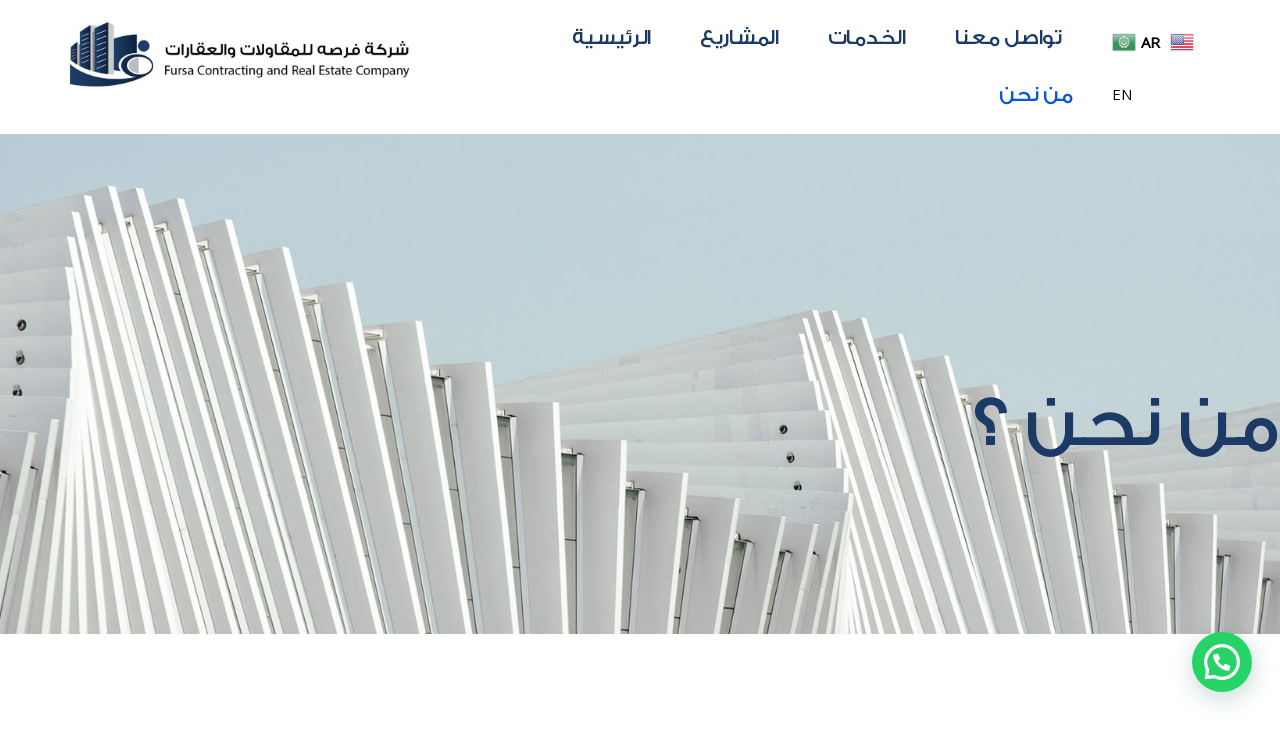

--- FILE ---
content_type: text/css
request_url: https://fursa.com.sa/wp-content/uploads/elementor/css/post-1896.css?ver=1743105659
body_size: 2411
content:
.elementor-1896 .elementor-element.elementor-element-7116a5b2:not(.elementor-motion-effects-element-type-background), .elementor-1896 .elementor-element.elementor-element-7116a5b2 > .elementor-motion-effects-container > .elementor-motion-effects-layer{background-image:url("https://fursa.com.sa/wp-content/uploads/2021/03/modern-design.jpg");background-position:center center;background-repeat:no-repeat;background-size:cover;}.elementor-1896 .elementor-element.elementor-element-7116a5b2 > .elementor-background-overlay{background-color:#181F2A;opacity:0;transition:background 0.3s, border-radius 0.3s, opacity 0.3s;}.elementor-1896 .elementor-element.elementor-element-7116a5b2{overflow:hidden;transition:background 0.3s, border 0.3s, border-radius 0.3s, box-shadow 0.3s;padding:240px 0px 160px 0px;}.elementor-1896 .elementor-element.elementor-element-6439be06 > .elementor-widget-wrap > .elementor-widget:not(.elementor-widget__width-auto):not(.elementor-widget__width-initial):not(:last-child):not(.elementor-absolute){margin-bottom:10px;}.elementor-1896 .elementor-element.elementor-element-6439be06 > .elementor-element-populated{transition:background 0.3s, border 0.3s, border-radius 0.3s, box-shadow 0.3s;}.elementor-1896 .elementor-element.elementor-element-6439be06 > .elementor-element-populated > .elementor-background-overlay{transition:background 0.3s, border-radius 0.3s, opacity 0.3s;}.elementor-1896 .elementor-element.elementor-element-198df6ee{text-align:right;}.elementor-1896 .elementor-element.elementor-element-198df6ee .elementor-heading-title{font-family:"anan", Sans-serif;font-weight:bold;color:#1B3B66;}.elementor-1896 .elementor-element.elementor-element-7c358dc8 > .elementor-container > .elementor-column > .elementor-widget-wrap{align-content:center;align-items:center;}.elementor-1896 .elementor-element.elementor-element-7c358dc8 > .elementor-container{min-height:400px;}.elementor-1896 .elementor-element.elementor-element-7c358dc8{overflow:hidden;}.elementor-1896 .elementor-element.elementor-element-38e5a4b9:not(.elementor-motion-effects-element-type-background) > .elementor-widget-wrap, .elementor-1896 .elementor-element.elementor-element-38e5a4b9 > .elementor-widget-wrap > .elementor-motion-effects-container > .elementor-motion-effects-layer{background-image:url("https://fursa.com.sa/wp-content/uploads/2025/03/admin-ajax-removebg-preview.png");background-position:center center;background-repeat:no-repeat;background-size:260px auto;}.elementor-1896 .elementor-element.elementor-element-38e5a4b9 > .elementor-element-populated{transition:background 0.3s, border 0.3s, border-radius 0.3s, box-shadow 0.3s;}.elementor-1896 .elementor-element.elementor-element-38e5a4b9 > .elementor-element-populated > .elementor-background-overlay{transition:background 0.3s, border-radius 0.3s, opacity 0.3s;}.elementor-1896 .elementor-element.elementor-element-27a47401.premium-lottie-canvas .premium-lottie-animation, .elementor-1896 .elementor-element.elementor-element-27a47401.premium-lottie-svg svg{width:750px !important;}.elementor-1896 .elementor-element.elementor-element-27a47401 .premium-lottie-animation{transform:rotate(0deg);}.elementor-1896 .elementor-element.elementor-element-27a47401{text-align:center;}.elementor-1896 .elementor-element.elementor-element-871babd{overflow:hidden;margin-top:0px;margin-bottom:0px;padding:90px 0px 0px 0px;z-index:1;}.elementor-1896 .elementor-element.elementor-element-77e3bb83 > .elementor-element-populated{border-style:solid;border-width:4px 4px 4px 4px;border-color:#CBD2DE;margin:40px 40px 128px 40px;--e-column-margin-right:40px;--e-column-margin-left:40px;}.elementor-1896 .elementor-element.elementor-element-2d9347f6 > .elementor-widget-container{margin:-44px 0px 0px -44px;padding:0px 44px 44px 0px;}.elementor-1896 .elementor-element.elementor-element-2d9347f6 img{box-shadow:64px 64px 160px -40px rgba(0, 0, 0, 0.24);}.elementor-1896 .elementor-element.elementor-element-7e966216 > .elementor-element-populated{margin:0px 0px 0px 40px;--e-column-margin-right:0px;--e-column-margin-left:40px;padding:56px 0px 0px 0px;}.elementor-1896 .elementor-element.elementor-element-59a74dcd{text-align:center;}.elementor-1896 .elementor-element.elementor-element-59a74dcd .elementor-heading-title{font-family:"anan", Sans-serif;color:#1B3B66;}.elementor-1896 .elementor-element.elementor-element-46d8a17c{--divider-border-style:solid;--divider-color:#1B3B66;--divider-border-width:4px;}.elementor-1896 .elementor-element.elementor-element-46d8a17c .elementor-divider-separator{width:64px;margin:0 auto;margin-center:0;}.elementor-1896 .elementor-element.elementor-element-46d8a17c .elementor-divider{text-align:center;padding-block-start:0px;padding-block-end:0px;}.elementor-1896 .elementor-element.elementor-element-9c77140 > .elementor-widget-container{margin:42px 42px 42px 42px;}.elementor-1896 .elementor-element.elementor-element-9c77140{text-align:center;}.elementor-1896 .elementor-element.elementor-element-9c77140 .elementor-heading-title{font-family:"anan", Sans-serif;font-size:20px;line-height:1.4em;color:#1B3B66;}.elementor-1896 .elementor-element.elementor-element-79c10bf > .elementor-container > .elementor-column > .elementor-widget-wrap{align-content:center;align-items:center;}.elementor-1896 .elementor-element.elementor-element-79c10bf{overflow:hidden;transition:background 0.3s, border 0.3s, border-radius 0.3s, box-shadow 0.3s;margin-top:-130px;margin-bottom:0px;}.elementor-1896 .elementor-element.elementor-element-79c10bf > .elementor-background-overlay{transition:background 0.3s, border-radius 0.3s, opacity 0.3s;}.elementor-bc-flex-widget .elementor-1896 .elementor-element.elementor-element-1d60301.elementor-column .elementor-widget-wrap{align-items:flex-end;}.elementor-1896 .elementor-element.elementor-element-1d60301.elementor-column.elementor-element[data-element_type="column"] > .elementor-widget-wrap.elementor-element-populated{align-content:flex-end;align-items:flex-end;}.elementor-1896 .elementor-element.elementor-element-1d60301.elementor-column > .elementor-widget-wrap{justify-content:center;}.elementor-1896 .elementor-element.elementor-element-de21fa8 .hfe-site-logo-container, .elementor-1896 .elementor-element.elementor-element-de21fa8 .hfe-caption-width figcaption{text-align:center;}.elementor-1896 .elementor-element.elementor-element-de21fa8 .hfe-site-logo img{max-width:31%;border-radius:0px 0px 0px 0px;}.elementor-1896 .elementor-element.elementor-element-de21fa8 .widget-image-caption{margin-top:0px;margin-bottom:0px;}.elementor-1896 .elementor-element.elementor-element-de21fa8 > .elementor-widget-container{margin:41px 0px -262px 0px;padding:54px 54px 54px 54px;}.elementor-1896 .elementor-element.elementor-element-de21fa8{z-index:10;}.elementor-1896 .elementor-element.elementor-element-de21fa8 .hfe-site-logo-container .hfe-site-logo-img{border-style:none;}.elementor-1896 .elementor-element.elementor-element-d065e6a{z-index:1;text-align:center;}.elementor-1896 .elementor-element.elementor-element-d065e6a.premium-lottie-canvas .premium-lottie-animation, .elementor-1896 .elementor-element.elementor-element-d065e6a.premium-lottie-svg svg{width:350px !important;}.elementor-1896 .elementor-element.elementor-element-d065e6a .premium-lottie-animation{transform:rotate(0deg);}.elementor-1896 .elementor-element.elementor-element-5dd8a8e6:not(.elementor-motion-effects-element-type-background), .elementor-1896 .elementor-element.elementor-element-5dd8a8e6 > .elementor-motion-effects-container > .elementor-motion-effects-layer{background-color:#F4F8FD;}.elementor-1896 .elementor-element.elementor-element-5dd8a8e6{overflow:hidden;transition:background 0.3s, border 0.3s, border-radius 0.3s, box-shadow 0.3s;margin-top:0px;margin-bottom:0px;padding:114px 0px 104px 0px;}.elementor-1896 .elementor-element.elementor-element-5dd8a8e6 > .elementor-background-overlay{transition:background 0.3s, border-radius 0.3s, opacity 0.3s;}.elementor-1896 .elementor-element.elementor-element-4701e399 > .elementor-element-populated{transition:background 0.3s, border 0.3s, border-radius 0.3s, box-shadow 0.3s;}.elementor-1896 .elementor-element.elementor-element-4701e399 > .elementor-element-populated > .elementor-background-overlay{transition:background 0.3s, border-radius 0.3s, opacity 0.3s;}.elementor-1896 .elementor-element.elementor-element-6ed2fe38{text-align:center;}.elementor-1896 .elementor-element.elementor-element-6ed2fe38 .elementor-heading-title{font-family:"anan", Sans-serif;font-weight:bold;color:#1B3B66;}.elementor-1896 .elementor-element.elementor-element-539f45ae{--divider-border-style:solid;--divider-color:#1B3B66;--divider-border-width:4px;}.elementor-1896 .elementor-element.elementor-element-539f45ae .elementor-divider-separator{width:64px;margin:0 auto;margin-center:0;}.elementor-1896 .elementor-element.elementor-element-539f45ae .elementor-divider{text-align:center;padding-block-start:0px;padding-block-end:0px;}.elementor-1896 .elementor-element.elementor-element-367cabc{--spacer-size:30px;}.elementor-1896 .elementor-element.elementor-element-66e076c0:not(.elementor-motion-effects-element-type-background) > .elementor-widget-wrap, .elementor-1896 .elementor-element.elementor-element-66e076c0 > .elementor-widget-wrap > .elementor-motion-effects-container > .elementor-motion-effects-layer{background-color:#FFFFFF;}.elementor-1896 .elementor-element.elementor-element-66e076c0 > .elementor-element-populated{box-shadow:0px 40px 120px -40px rgba(0, 0, 0, 0.24);transition:background 0.3s, border 0.3s, border-radius 0.3s, box-shadow 0.3s;padding:0px 0px 40px 0px;}.elementor-1896 .elementor-element.elementor-element-66e076c0 > .elementor-element-populated > .elementor-background-overlay{transition:background 0.3s, border-radius 0.3s, opacity 0.3s;}.elementor-1896 .elementor-element.elementor-element-9dd379d > .elementor-widget-container{margin:-71px -71px -71px -71px;padding:0px 0px 0px 0px;}.elementor-1896 .elementor-element.elementor-element-9dd379d.premium-lottie-canvas .premium-lottie-animation, .elementor-1896 .elementor-element.elementor-element-9dd379d.premium-lottie-svg svg{width:300px !important;}.elementor-1896 .elementor-element.elementor-element-9dd379d .premium-lottie-animation{transform:rotate(0deg);}.elementor-1896 .elementor-element.elementor-element-9dd379d{text-align:center;}.elementor-1896 .elementor-element.elementor-element-6dafe352 > .elementor-widget-container{margin:0px 0px 0px 0px;padding:16px 32px 0px 32px;}.elementor-1896 .elementor-element.elementor-element-6dafe352 .elementor-image-box-wrapper{text-align:center;}.elementor-1896 .elementor-element.elementor-element-6dafe352 .elementor-image-box-title{color:#1B3B66;font-family:"anan", Sans-serif;font-size:25px;font-weight:bold;}.elementor-1896 .elementor-element.elementor-element-6dafe352 .elementor-image-box-description{color:#1B3B66;font-family:"anan", Sans-serif;font-weight:bold;}.elementor-1896 .elementor-element.elementor-element-45c1a5f7:not(.elementor-motion-effects-element-type-background) > .elementor-widget-wrap, .elementor-1896 .elementor-element.elementor-element-45c1a5f7 > .elementor-widget-wrap > .elementor-motion-effects-container > .elementor-motion-effects-layer{background-color:#FFFFFF;}.elementor-1896 .elementor-element.elementor-element-45c1a5f7 > .elementor-element-populated{box-shadow:0px 40px 120px -40px rgba(0, 0, 0, 0.24);transition:background 0.3s, border 0.3s, border-radius 0.3s, box-shadow 0.3s;padding:0px 0px 40px 0px;}.elementor-1896 .elementor-element.elementor-element-45c1a5f7 > .elementor-element-populated > .elementor-background-overlay{transition:background 0.3s, border-radius 0.3s, opacity 0.3s;}.elementor-1896 .elementor-element.elementor-element-19c5b68 > .elementor-widget-container{margin:-86px -86px -86px -86px;}.elementor-1896 .elementor-element.elementor-element-19c5b68.premium-lottie-canvas .premium-lottie-animation, .elementor-1896 .elementor-element.elementor-element-19c5b68.premium-lottie-svg svg{width:330px !important;}.elementor-1896 .elementor-element.elementor-element-19c5b68 .premium-lottie-animation{transform:rotate(0deg);}.elementor-1896 .elementor-element.elementor-element-19c5b68{text-align:center;}.elementor-1896 .elementor-element.elementor-element-286ba914 > .elementor-widget-container{margin:0px 0px 0px 0px;padding:16px 32px 0px 32px;}.elementor-1896 .elementor-element.elementor-element-286ba914 .elementor-image-box-wrapper{text-align:center;}.elementor-1896 .elementor-element.elementor-element-286ba914 .elementor-image-box-title{color:#1B3B66;font-family:"anan", Sans-serif;font-size:25px;font-weight:bold;}.elementor-1896 .elementor-element.elementor-element-286ba914 .elementor-image-box-description{color:#1B3B66;font-family:"anan", Sans-serif;font-weight:bold;}.elementor-1896 .elementor-element.elementor-element-98b6b3e:not(.elementor-motion-effects-element-type-background) > .elementor-widget-wrap, .elementor-1896 .elementor-element.elementor-element-98b6b3e > .elementor-widget-wrap > .elementor-motion-effects-container > .elementor-motion-effects-layer{background-color:#FFFFFF;}.elementor-1896 .elementor-element.elementor-element-98b6b3e > .elementor-element-populated{box-shadow:0px 40px 120px -40px rgba(0, 0, 0, 0.24);transition:background 0.3s, border 0.3s, border-radius 0.3s, box-shadow 0.3s;padding:0px 0px 40px 0px;}.elementor-1896 .elementor-element.elementor-element-98b6b3e > .elementor-element-populated > .elementor-background-overlay{transition:background 0.3s, border-radius 0.3s, opacity 0.3s;}.elementor-1896 .elementor-element.elementor-element-f885f65 > .elementor-widget-container{margin:-1px -1px -1px -1px;padding:0px 0px 0px 0px;}.elementor-1896 .elementor-element.elementor-element-f885f65.premium-lottie-canvas .premium-lottie-animation, .elementor-1896 .elementor-element.elementor-element-f885f65.premium-lottie-svg svg{width:160px !important;}.elementor-1896 .elementor-element.elementor-element-f885f65 .premium-lottie-animation{transform:rotate(0deg);}.elementor-1896 .elementor-element.elementor-element-f885f65{text-align:center;}.elementor-1896 .elementor-element.elementor-element-45b0f4c > .elementor-widget-container{margin:0px 0px 0px 0px;padding:16px 32px 0px 32px;}.elementor-1896 .elementor-element.elementor-element-45b0f4c .elementor-image-box-wrapper{text-align:center;}.elementor-1896 .elementor-element.elementor-element-45b0f4c .elementor-image-box-title{color:#1B3B66;font-family:"anan", Sans-serif;font-size:25px;font-weight:bold;}.elementor-1896 .elementor-element.elementor-element-45b0f4c .elementor-image-box-description{color:#1B3B66;font-family:"anan", Sans-serif;font-weight:bold;}.elementor-1896 .elementor-element.elementor-element-58f0bb5c:not(.elementor-motion-effects-element-type-background), .elementor-1896 .elementor-element.elementor-element-58f0bb5c > .elementor-motion-effects-container > .elementor-motion-effects-layer{background-image:url("https://fursa.com.sa/wp-content/uploads/2020/08/CTA-bg-1.jpg");background-position:top center;background-repeat:no-repeat;background-size:cover;}.elementor-1896 .elementor-element.elementor-element-58f0bb5c > .elementor-background-overlay{background-color:#181F2A;opacity:0.5;transition:background 0.3s, border-radius 0.3s, opacity 0.3s;}.elementor-1896 .elementor-element.elementor-element-58f0bb5c > .elementor-container{max-width:800px;}.elementor-1896 .elementor-element.elementor-element-58f0bb5c{overflow:hidden;transition:background 0.3s, border 0.3s, border-radius 0.3s, box-shadow 0.3s;padding:104px 0px 0px 0px;z-index:1;}.elementor-1896 .elementor-element.elementor-element-683430c3{--divider-border-style:solid;--divider-color:#00C0FF;--divider-border-width:4px;}.elementor-1896 .elementor-element.elementor-element-683430c3 .elementor-divider-separator{width:64px;margin:0 auto;margin-center:0;}.elementor-1896 .elementor-element.elementor-element-683430c3 .elementor-divider{text-align:center;padding-block-start:0px;padding-block-end:0px;}.elementor-1896 .elementor-element.elementor-element-2c9a982a{text-align:center;}.elementor-1896 .elementor-element.elementor-element-2c9a982a .elementor-heading-title{font-family:"anan", Sans-serif;font-size:30px;font-weight:bold;color:#FFFFFF;}.elementor-1896 .elementor-element.elementor-element-909b431{text-align:center;}.elementor-1896 .elementor-element.elementor-element-909b431 .elementor-heading-title{font-family:"anan", Sans-serif;font-size:30px;font-weight:bold;color:#FFFFFF;}.elementor-1896 .elementor-element.elementor-element-4d64a70b > .elementor-widget-container{margin:30px 0px 20px 0px;padding:0px 0px 0px 0px;}.elementor-1896 .elementor-element.elementor-element-4d64a70b .elementor-button{font-family:"anan", Sans-serif;font-size:22px;box-shadow:0px 16px 32px -16px rgba(20.000000000000014, 164.57608695652166, 255, 0.64);}body.elementor-page-1896:not(.elementor-motion-effects-element-type-background), body.elementor-page-1896 > .elementor-motion-effects-container > .elementor-motion-effects-layer{background-color:#ffffff;}@media(max-width:1024px){.elementor-1896 .elementor-element.elementor-element-7116a5b2{padding:160px 40px 120px 40px;}.elementor-1896 .elementor-element.elementor-element-38e5a4b9:not(.elementor-motion-effects-element-type-background) > .elementor-widget-wrap, .elementor-1896 .elementor-element.elementor-element-38e5a4b9 > .elementor-widget-wrap > .elementor-motion-effects-container > .elementor-motion-effects-layer{background-image:url("https://fursa.com.sa/wp-content/uploads/2025/03/admin-ajax-removebg-preview.png");background-size:286px auto;}.elementor-1896 .elementor-element.elementor-element-27a47401.premium-lottie-canvas .premium-lottie-animation, .elementor-1896 .elementor-element.elementor-element-27a47401.premium-lottie-svg svg{width:750px !important;}.elementor-1896 .elementor-element.elementor-element-871babd{margin-top:0px;margin-bottom:0px;padding:80px 40px 80px 40px;}.elementor-1896 .elementor-element.elementor-element-77e3bb83 > .elementor-element-populated{margin:40px 0px 0px 40px;--e-column-margin-right:0px;--e-column-margin-left:40px;}.elementor-1896 .elementor-element.elementor-element-7e966216 > .elementor-element-populated{margin:0px 0px 0px 0px;--e-column-margin-right:0px;--e-column-margin-left:0px;}.elementor-1896 .elementor-element.elementor-element-9c77140 > .elementor-widget-container{margin:0px 0px 60px 0px;}.elementor-1896 .elementor-element.elementor-element-9c77140{text-align:center;}.elementor-1896 .elementor-element.elementor-element-de21fa8 .hfe-site-logo .hfe-site-logo-container img{width:37%;}.elementor-1896 .elementor-element.elementor-element-de21fa8 .hfe-site-logo img{max-width:40%;}.elementor-1896 .elementor-element.elementor-element-5dd8a8e6{padding:80px 40px 80px 40px;}.elementor-1896 .elementor-element.elementor-element-367cabc{--spacer-size:67px;}}@media(max-width:767px){.elementor-1896 .elementor-element.elementor-element-7116a5b2{padding:160px 24px 80px 24px;}.elementor-bc-flex-widget .elementor-1896 .elementor-element.elementor-element-6439be06.elementor-column .elementor-widget-wrap{align-items:center;}.elementor-1896 .elementor-element.elementor-element-6439be06.elementor-column.elementor-element[data-element_type="column"] > .elementor-widget-wrap.elementor-element-populated{align-content:center;align-items:center;}.elementor-1896 .elementor-element.elementor-element-6439be06.elementor-column > .elementor-widget-wrap{justify-content:center;}.elementor-1896 .elementor-element.elementor-element-6439be06 > .elementor-element-populated{margin:-94px 0px 0px 0px;--e-column-margin-right:0px;--e-column-margin-left:0px;padding:0px 0px 0px 0px;}.elementor-1896 .elementor-element.elementor-element-198df6ee{text-align:center;}.elementor-1896 .elementor-element.elementor-element-38e5a4b9:not(.elementor-motion-effects-element-type-background) > .elementor-widget-wrap, .elementor-1896 .elementor-element.elementor-element-38e5a4b9 > .elementor-widget-wrap > .elementor-motion-effects-container > .elementor-motion-effects-layer{background-image:url("https://fursa.com.sa/wp-content/uploads/2025/03/admin-ajax-removebg-preview.png");background-position:center center;background-size:49vw auto;}.elementor-bc-flex-widget .elementor-1896 .elementor-element.elementor-element-38e5a4b9.elementor-column .elementor-widget-wrap{align-items:center;}.elementor-1896 .elementor-element.elementor-element-38e5a4b9.elementor-column.elementor-element[data-element_type="column"] > .elementor-widget-wrap.elementor-element-populated{align-content:center;align-items:center;}.elementor-1896 .elementor-element.elementor-element-38e5a4b9.elementor-column > .elementor-widget-wrap{justify-content:center;}.elementor-1896 .elementor-element.elementor-element-38e5a4b9 > .elementor-widget-wrap > .elementor-widget:not(.elementor-widget__width-auto):not(.elementor-widget__width-initial):not(:last-child):not(.elementor-absolute){margin-bottom:0px;}.elementor-1896 .elementor-element.elementor-element-27a47401 > .elementor-widget-container{margin:35px 0px 0px -49px;}.elementor-1896 .elementor-element.elementor-element-27a47401.premium-lottie-canvas .premium-lottie-animation, .elementor-1896 .elementor-element.elementor-element-27a47401.premium-lottie-svg svg{width:450px !important;}.elementor-1896 .elementor-element.elementor-element-27a47401{text-align:center;}.elementor-1896 .elementor-element.elementor-element-871babd{padding:64px 24px 64px 24px;}.elementor-1896 .elementor-element.elementor-element-77e3bb83 > .elementor-element-populated{margin:0px 0px 0px 0px;--e-column-margin-right:0px;--e-column-margin-left:0px;}.elementor-1896 .elementor-element.elementor-element-2d9347f6 > .elementor-widget-container{margin:0px 0px 0px 0px;padding:0px 0px 0px 0px;}.elementor-1896 .elementor-element.elementor-element-9c77140{text-align:center;}.elementor-1896 .elementor-element.elementor-element-9c77140 .elementor-heading-title{font-size:15px;}.elementor-1896 .elementor-element.elementor-element-1d60301 > .elementor-element-populated{margin:125px 0px 0px 0px;--e-column-margin-right:0px;--e-column-margin-left:0px;}.elementor-1896 .elementor-element.elementor-element-de21fa8 .hfe-site-logo-container, .elementor-1896 .elementor-element.elementor-element-de21fa8 .hfe-caption-width figcaption{text-align:center;}.elementor-1896 .elementor-element.elementor-element-de21fa8 .hfe-site-logo .hfe-site-logo-container img{width:100%;}.elementor-1896 .elementor-element.elementor-element-de21fa8 .hfe-site-logo img{max-width:63%;}.elementor-1896 .elementor-element.elementor-element-de21fa8 > .elementor-widget-container{margin:0px 0px -206px 0px;padding:3px 3px 3px 3px;}.elementor-1896 .elementor-element.elementor-element-d065e6a > .elementor-widget-container{margin:-56px -56px -56px -56px;}.elementor-1896 .elementor-element.elementor-element-d065e6a.premium-lottie-canvas .premium-lottie-animation, .elementor-1896 .elementor-element.elementor-element-d065e6a.premium-lottie-svg svg{width:292px !important;}.elementor-1896 .elementor-element.elementor-element-5dd8a8e6{padding:64px 24px 64px 24px;}.elementor-1896 .elementor-element.elementor-element-66e076c0 > .elementor-element-populated{margin:0px 0px 24px 0px;--e-column-margin-right:0px;--e-column-margin-left:0px;}.elementor-1896 .elementor-element.elementor-element-45c1a5f7 > .elementor-element-populated{margin:0px 0px 24px 0px;--e-column-margin-right:0px;--e-column-margin-left:0px;}.elementor-1896 .elementor-element.elementor-element-98b6b3e > .elementor-element-populated{margin:0px 0px 24px 0px;--e-column-margin-right:0px;--e-column-margin-left:0px;}.elementor-1896 .elementor-element.elementor-element-4d64a70b .elementor-button{font-size:18px;}}@media(max-width:1024px) and (min-width:768px){.elementor-1896 .elementor-element.elementor-element-77e3bb83{width:100%;}.elementor-1896 .elementor-element.elementor-element-7e966216{width:100%;}}@media(min-width:1025px){.elementor-1896 .elementor-element.elementor-element-58f0bb5c:not(.elementor-motion-effects-element-type-background), .elementor-1896 .elementor-element.elementor-element-58f0bb5c > .elementor-motion-effects-container > .elementor-motion-effects-layer{background-attachment:fixed;}}

--- FILE ---
content_type: text/css
request_url: https://fursa.com.sa/wp-content/uploads/elementor/css/post-2831.css?ver=1743123281
body_size: 2338
content:
.elementor-2831 .elementor-element.elementor-element-b9412d2 > .elementor-element-populated{margin:0px 0px 0px 50px;--e-column-margin-right:0px;--e-column-margin-left:50px;}.elementor-2831 .elementor-element.elementor-element-4655d66{width:var( --container-widget-width, 87.326% );max-width:87.326%;--container-widget-width:87.326%;--container-widget-flex-grow:0;}.elementor-2831 .elementor-element.elementor-element-4655d66 > .elementor-widget-container{margin:0px 0px 0px 0px;}.elementor-bc-flex-widget .elementor-2831 .elementor-element.elementor-element-6b87344.elementor-column .elementor-widget-wrap{align-items:center;}.elementor-2831 .elementor-element.elementor-element-6b87344.elementor-column.elementor-element[data-element_type="column"] > .elementor-widget-wrap.elementor-element-populated{align-content:center;align-items:center;}.elementor-2831 .elementor-element.elementor-element-6b87344.elementor-column > .elementor-widget-wrap{justify-content:center;}.elementor-bc-flex-widget .elementor-2831 .elementor-element.elementor-element-c57ce7d.elementor-column .elementor-widget-wrap{align-items:center;}.elementor-2831 .elementor-element.elementor-element-c57ce7d.elementor-column.elementor-element[data-element_type="column"] > .elementor-widget-wrap.elementor-element-populated{align-content:center;align-items:center;}.elementor-2831 .elementor-element.elementor-element-c57ce7d.elementor-column > .elementor-widget-wrap{justify-content:center;}.elementor-2831 .elementor-element.elementor-element-7dc8d5c .menu-item a.hfe-menu-item{padding-left:19px;padding-right:19px;}.elementor-2831 .elementor-element.elementor-element-7dc8d5c .menu-item a.hfe-sub-menu-item{padding-left:calc( 19px + 20px );padding-right:19px;}.elementor-2831 .elementor-element.elementor-element-7dc8d5c .hfe-nav-menu__layout-vertical .menu-item ul ul a.hfe-sub-menu-item{padding-left:calc( 19px + 40px );padding-right:19px;}.elementor-2831 .elementor-element.elementor-element-7dc8d5c .hfe-nav-menu__layout-vertical .menu-item ul ul ul a.hfe-sub-menu-item{padding-left:calc( 19px + 60px );padding-right:19px;}.elementor-2831 .elementor-element.elementor-element-7dc8d5c .hfe-nav-menu__layout-vertical .menu-item ul ul ul ul a.hfe-sub-menu-item{padding-left:calc( 19px + 80px );padding-right:19px;}.elementor-2831 .elementor-element.elementor-element-7dc8d5c .menu-item a.hfe-menu-item, .elementor-2831 .elementor-element.elementor-element-7dc8d5c .menu-item a.hfe-sub-menu-item{padding-top:18px;padding-bottom:18px;}body:not(.rtl) .elementor-2831 .elementor-element.elementor-element-7dc8d5c .hfe-nav-menu__layout-horizontal .hfe-nav-menu > li.menu-item:not(:last-child){margin-right:11px;}body.rtl .elementor-2831 .elementor-element.elementor-element-7dc8d5c .hfe-nav-menu__layout-horizontal .hfe-nav-menu > li.menu-item:not(:last-child){margin-left:11px;}.elementor-2831 .elementor-element.elementor-element-7dc8d5c nav:not(.hfe-nav-menu__layout-horizontal) .hfe-nav-menu > li.menu-item:not(:last-child){margin-bottom:11px;}.elementor-2831 .elementor-element.elementor-element-7dc8d5c ul.sub-menu{width:220px;}.elementor-2831 .elementor-element.elementor-element-7dc8d5c .sub-menu a.hfe-sub-menu-item,
						 .elementor-2831 .elementor-element.elementor-element-7dc8d5c nav.hfe-dropdown li a.hfe-menu-item,
						 .elementor-2831 .elementor-element.elementor-element-7dc8d5c nav.hfe-dropdown li a.hfe-sub-menu-item,
						 .elementor-2831 .elementor-element.elementor-element-7dc8d5c nav.hfe-dropdown-expandible li a.hfe-menu-item,
						 .elementor-2831 .elementor-element.elementor-element-7dc8d5c nav.hfe-dropdown-expandible li a.hfe-sub-menu-item{padding-top:15px;padding-bottom:15px;}.elementor-2831 .elementor-element.elementor-element-7dc8d5c{width:var( --container-widget-width, 103.793% );max-width:103.793%;--container-widget-width:103.793%;--container-widget-flex-grow:0;}.elementor-2831 .elementor-element.elementor-element-7dc8d5c .hfe-nav-menu__toggle{margin:0 auto;}.elementor-2831 .elementor-element.elementor-element-7dc8d5c a.hfe-menu-item, .elementor-2831 .elementor-element.elementor-element-7dc8d5c a.hfe-sub-menu-item{font-family:"anan", Sans-serif;font-size:21px;font-weight:bold;letter-spacing:-0.3px;}.elementor-2831 .elementor-element.elementor-element-7dc8d5c .menu-item a.hfe-menu-item, .elementor-2831 .elementor-element.elementor-element-7dc8d5c .sub-menu a.hfe-sub-menu-item{color:#1B3B66;}.elementor-2831 .elementor-element.elementor-element-7dc8d5c .menu-item a.hfe-menu-item:hover,
								.elementor-2831 .elementor-element.elementor-element-7dc8d5c .sub-menu a.hfe-sub-menu-item:hover,
								.elementor-2831 .elementor-element.elementor-element-7dc8d5c .menu-item.current-menu-item a.hfe-menu-item,
								.elementor-2831 .elementor-element.elementor-element-7dc8d5c .menu-item a.hfe-menu-item.highlighted,
								.elementor-2831 .elementor-element.elementor-element-7dc8d5c .menu-item a.hfe-menu-item:focus{color:#2C75D7;}.elementor-2831 .elementor-element.elementor-element-7dc8d5c .menu-item.current-menu-item a.hfe-menu-item,
								.elementor-2831 .elementor-element.elementor-element-7dc8d5c .menu-item.current-menu-ancestor a.hfe-menu-item{color:#0658D3;}.elementor-2831 .elementor-element.elementor-element-7dc8d5c .sub-menu a.hfe-sub-menu-item,
								.elementor-2831 .elementor-element.elementor-element-7dc8d5c .elementor-menu-toggle,
								.elementor-2831 .elementor-element.elementor-element-7dc8d5c nav.hfe-dropdown li a.hfe-menu-item,
								.elementor-2831 .elementor-element.elementor-element-7dc8d5c nav.hfe-dropdown li a.hfe-sub-menu-item,
								.elementor-2831 .elementor-element.elementor-element-7dc8d5c nav.hfe-dropdown-expandible li a.hfe-menu-item,
								.elementor-2831 .elementor-element.elementor-element-7dc8d5c nav.hfe-dropdown-expandible li a.hfe-sub-menu-item{color:#1B3B66;}.elementor-2831 .elementor-element.elementor-element-7dc8d5c .sub-menu,
								.elementor-2831 .elementor-element.elementor-element-7dc8d5c nav.hfe-dropdown,
								.elementor-2831 .elementor-element.elementor-element-7dc8d5c nav.hfe-dropdown-expandible,
								.elementor-2831 .elementor-element.elementor-element-7dc8d5c nav.hfe-dropdown .menu-item a.hfe-menu-item,
								.elementor-2831 .elementor-element.elementor-element-7dc8d5c nav.hfe-dropdown .menu-item a.hfe-sub-menu-item{background-color:#fff;}
							.elementor-2831 .elementor-element.elementor-element-7dc8d5c .sub-menu li a.hfe-sub-menu-item,
							.elementor-2831 .elementor-element.elementor-element-7dc8d5c nav.hfe-dropdown li a.hfe-sub-menu-item,
							.elementor-2831 .elementor-element.elementor-element-7dc8d5c nav.hfe-dropdown li a.hfe-menu-item,
							.elementor-2831 .elementor-element.elementor-element-7dc8d5c nav.hfe-dropdown-expandible li a.hfe-menu-item,
							.elementor-2831 .elementor-element.elementor-element-7dc8d5c nav.hfe-dropdown-expandible li a.hfe-sub-menu-item{font-family:"anan", Sans-serif;}.elementor-2831 .elementor-element.elementor-element-7dc8d5c .sub-menu li.menu-item:not(:last-child),
						.elementor-2831 .elementor-element.elementor-element-7dc8d5c nav.hfe-dropdown li.menu-item:not(:last-child),
						.elementor-2831 .elementor-element.elementor-element-7dc8d5c nav.hfe-dropdown-expandible li.menu-item:not(:last-child){border-bottom-style:solid;border-bottom-color:#c4c4c4;border-bottom-width:1px;}.elementor-2831 .elementor-element.elementor-element-7dc8d5c div.hfe-nav-menu-icon{color:#1B3B66;}.elementor-2831 .elementor-element.elementor-element-7dc8d5c div.hfe-nav-menu-icon svg{fill:#1B3B66;}.elementor-bc-flex-widget .elementor-2831 .elementor-element.elementor-element-aad28bb.elementor-column .elementor-widget-wrap{align-items:center;}.elementor-2831 .elementor-element.elementor-element-aad28bb.elementor-column.elementor-element[data-element_type="column"] > .elementor-widget-wrap.elementor-element-populated{align-content:center;align-items:center;}.elementor-2831 .elementor-element.elementor-element-aad28bb.elementor-column > .elementor-widget-wrap{justify-content:center;}.elementor-2831 .elementor-element.elementor-element-8865392 .menu-item a.hfe-menu-item{padding-left:19px;padding-right:19px;}.elementor-2831 .elementor-element.elementor-element-8865392 .menu-item a.hfe-sub-menu-item{padding-left:calc( 19px + 20px );padding-right:19px;}.elementor-2831 .elementor-element.elementor-element-8865392 .hfe-nav-menu__layout-vertical .menu-item ul ul a.hfe-sub-menu-item{padding-left:calc( 19px + 40px );padding-right:19px;}.elementor-2831 .elementor-element.elementor-element-8865392 .hfe-nav-menu__layout-vertical .menu-item ul ul ul a.hfe-sub-menu-item{padding-left:calc( 19px + 60px );padding-right:19px;}.elementor-2831 .elementor-element.elementor-element-8865392 .hfe-nav-menu__layout-vertical .menu-item ul ul ul ul a.hfe-sub-menu-item{padding-left:calc( 19px + 80px );padding-right:19px;}.elementor-2831 .elementor-element.elementor-element-8865392 .menu-item a.hfe-menu-item, .elementor-2831 .elementor-element.elementor-element-8865392 .menu-item a.hfe-sub-menu-item{padding-top:18px;padding-bottom:18px;}body:not(.rtl) .elementor-2831 .elementor-element.elementor-element-8865392 .hfe-nav-menu__layout-horizontal .hfe-nav-menu > li.menu-item:not(:last-child){margin-right:11px;}body.rtl .elementor-2831 .elementor-element.elementor-element-8865392 .hfe-nav-menu__layout-horizontal .hfe-nav-menu > li.menu-item:not(:last-child){margin-left:11px;}.elementor-2831 .elementor-element.elementor-element-8865392 nav:not(.hfe-nav-menu__layout-horizontal) .hfe-nav-menu > li.menu-item:not(:last-child){margin-bottom:11px;}.elementor-2831 .elementor-element.elementor-element-8865392 ul.sub-menu{width:220px;}.elementor-2831 .elementor-element.elementor-element-8865392 .sub-menu a.hfe-sub-menu-item,
						 .elementor-2831 .elementor-element.elementor-element-8865392 nav.hfe-dropdown li a.hfe-menu-item,
						 .elementor-2831 .elementor-element.elementor-element-8865392 nav.hfe-dropdown li a.hfe-sub-menu-item,
						 .elementor-2831 .elementor-element.elementor-element-8865392 nav.hfe-dropdown-expandible li a.hfe-menu-item,
						 .elementor-2831 .elementor-element.elementor-element-8865392 nav.hfe-dropdown-expandible li a.hfe-sub-menu-item{padding-top:15px;padding-bottom:15px;}.elementor-2831 .elementor-element.elementor-element-8865392{width:var( --container-widget-width, 103.793% );max-width:103.793%;--container-widget-width:103.793%;--container-widget-flex-grow:0;}.elementor-2831 .elementor-element.elementor-element-8865392 .hfe-nav-menu__toggle{margin:0 auto;}.elementor-2831 .elementor-element.elementor-element-8865392 a.hfe-menu-item, .elementor-2831 .elementor-element.elementor-element-8865392 a.hfe-sub-menu-item{font-family:"anan", Sans-serif;font-size:21px;font-weight:bold;letter-spacing:-0.3px;}.elementor-2831 .elementor-element.elementor-element-8865392 .menu-item a.hfe-menu-item, .elementor-2831 .elementor-element.elementor-element-8865392 .sub-menu a.hfe-sub-menu-item{color:#1B3B66;}.elementor-2831 .elementor-element.elementor-element-8865392 .menu-item a.hfe-menu-item:hover,
								.elementor-2831 .elementor-element.elementor-element-8865392 .sub-menu a.hfe-sub-menu-item:hover,
								.elementor-2831 .elementor-element.elementor-element-8865392 .menu-item.current-menu-item a.hfe-menu-item,
								.elementor-2831 .elementor-element.elementor-element-8865392 .menu-item a.hfe-menu-item.highlighted,
								.elementor-2831 .elementor-element.elementor-element-8865392 .menu-item a.hfe-menu-item:focus{color:#2C75D7;}.elementor-2831 .elementor-element.elementor-element-8865392 .menu-item.current-menu-item a.hfe-menu-item,
								.elementor-2831 .elementor-element.elementor-element-8865392 .menu-item.current-menu-ancestor a.hfe-menu-item{color:#0658D3;}.elementor-2831 .elementor-element.elementor-element-8865392 .sub-menu a.hfe-sub-menu-item,
								.elementor-2831 .elementor-element.elementor-element-8865392 .elementor-menu-toggle,
								.elementor-2831 .elementor-element.elementor-element-8865392 nav.hfe-dropdown li a.hfe-menu-item,
								.elementor-2831 .elementor-element.elementor-element-8865392 nav.hfe-dropdown li a.hfe-sub-menu-item,
								.elementor-2831 .elementor-element.elementor-element-8865392 nav.hfe-dropdown-expandible li a.hfe-menu-item,
								.elementor-2831 .elementor-element.elementor-element-8865392 nav.hfe-dropdown-expandible li a.hfe-sub-menu-item{color:#1B3B66;}.elementor-2831 .elementor-element.elementor-element-8865392 .sub-menu,
								.elementor-2831 .elementor-element.elementor-element-8865392 nav.hfe-dropdown,
								.elementor-2831 .elementor-element.elementor-element-8865392 nav.hfe-dropdown-expandible,
								.elementor-2831 .elementor-element.elementor-element-8865392 nav.hfe-dropdown .menu-item a.hfe-menu-item,
								.elementor-2831 .elementor-element.elementor-element-8865392 nav.hfe-dropdown .menu-item a.hfe-sub-menu-item{background-color:#fff;}
							.elementor-2831 .elementor-element.elementor-element-8865392 .sub-menu li a.hfe-sub-menu-item,
							.elementor-2831 .elementor-element.elementor-element-8865392 nav.hfe-dropdown li a.hfe-sub-menu-item,
							.elementor-2831 .elementor-element.elementor-element-8865392 nav.hfe-dropdown li a.hfe-menu-item,
							.elementor-2831 .elementor-element.elementor-element-8865392 nav.hfe-dropdown-expandible li a.hfe-menu-item,
							.elementor-2831 .elementor-element.elementor-element-8865392 nav.hfe-dropdown-expandible li a.hfe-sub-menu-item{font-family:"anan", Sans-serif;}.elementor-2831 .elementor-element.elementor-element-8865392 .sub-menu li.menu-item:not(:last-child),
						.elementor-2831 .elementor-element.elementor-element-8865392 nav.hfe-dropdown li.menu-item:not(:last-child),
						.elementor-2831 .elementor-element.elementor-element-8865392 nav.hfe-dropdown-expandible li.menu-item:not(:last-child){border-bottom-style:solid;border-bottom-color:#c4c4c4;border-bottom-width:1px;}.elementor-2831 .elementor-element.elementor-element-8865392 div.hfe-nav-menu-icon{color:#1B3B66;}.elementor-2831 .elementor-element.elementor-element-8865392 div.hfe-nav-menu-icon svg{fill:#1B3B66;}.elementor-bc-flex-widget .elementor-2831 .elementor-element.elementor-element-c8cd4c7.elementor-column .elementor-widget-wrap{align-items:center;}.elementor-2831 .elementor-element.elementor-element-c8cd4c7.elementor-column.elementor-element[data-element_type="column"] > .elementor-widget-wrap.elementor-element-populated{align-content:center;align-items:center;}.elementor-2831 .elementor-element.elementor-element-c8cd4c7.elementor-column > .elementor-widget-wrap{justify-content:center;}@media(max-width:1024px){.elementor-2831 .elementor-element.elementor-element-4655d66{width:var( --container-widget-width, 254.984px );max-width:254.984px;--container-widget-width:254.984px;--container-widget-flex-grow:0;}.elementor-bc-flex-widget .elementor-2831 .elementor-element.elementor-element-6b87344.elementor-column .elementor-widget-wrap{align-items:center;}.elementor-2831 .elementor-element.elementor-element-6b87344.elementor-column.elementor-element[data-element_type="column"] > .elementor-widget-wrap.elementor-element-populated{align-content:center;align-items:center;}.elementor-2831 .elementor-element.elementor-element-6b87344.elementor-column > .elementor-widget-wrap{justify-content:center;}.elementor-bc-flex-widget .elementor-2831 .elementor-element.elementor-element-c57ce7d.elementor-column .elementor-widget-wrap{align-items:center;}.elementor-2831 .elementor-element.elementor-element-c57ce7d.elementor-column.elementor-element[data-element_type="column"] > .elementor-widget-wrap.elementor-element-populated{align-content:center;align-items:center;}.elementor-2831 .elementor-element.elementor-element-c57ce7d.elementor-column > .elementor-widget-wrap{justify-content:center;}.elementor-2831 .elementor-element.elementor-element-c57ce7d > .elementor-element-populated{margin:0 0 0 0;--e-column-margin-right:0;--e-column-margin-left:0;}.elementor-2831 .elementor-element.elementor-element-7dc8d5c .menu-item a.hfe-menu-item{padding-left:20px;padding-right:20px;}.elementor-2831 .elementor-element.elementor-element-7dc8d5c .menu-item a.hfe-sub-menu-item{padding-left:calc( 20px + 20px );padding-right:20px;}.elementor-2831 .elementor-element.elementor-element-7dc8d5c .hfe-nav-menu__layout-vertical .menu-item ul ul a.hfe-sub-menu-item{padding-left:calc( 20px + 40px );padding-right:20px;}.elementor-2831 .elementor-element.elementor-element-7dc8d5c .hfe-nav-menu__layout-vertical .menu-item ul ul ul a.hfe-sub-menu-item{padding-left:calc( 20px + 60px );padding-right:20px;}.elementor-2831 .elementor-element.elementor-element-7dc8d5c .hfe-nav-menu__layout-vertical .menu-item ul ul ul ul a.hfe-sub-menu-item{padding-left:calc( 20px + 80px );padding-right:20px;}.elementor-2831 .elementor-element.elementor-element-7dc8d5c .menu-item a.hfe-menu-item, .elementor-2831 .elementor-element.elementor-element-7dc8d5c .menu-item a.hfe-sub-menu-item{padding-top:18px;padding-bottom:18px;}body:not(.rtl) .elementor-2831 .elementor-element.elementor-element-7dc8d5c.hfe-nav-menu__breakpoint-tablet .hfe-nav-menu__layout-horizontal .hfe-nav-menu > li.menu-item:not(:last-child){margin-right:0px;}body .elementor-2831 .elementor-element.elementor-element-7dc8d5c nav.hfe-nav-menu__layout-vertical .hfe-nav-menu > li.menu-item:not(:last-child){margin-bottom:0px;}body:not(.rtl) .elementor-2831 .elementor-element.elementor-element-7dc8d5c .hfe-nav-menu__layout-horizontal .hfe-nav-menu > li.menu-item:not(:last-child){margin-right:6px;}body.rtl .elementor-2831 .elementor-element.elementor-element-7dc8d5c .hfe-nav-menu__layout-horizontal .hfe-nav-menu > li.menu-item:not(:last-child){margin-left:6px;}.elementor-2831 .elementor-element.elementor-element-7dc8d5c nav:not(.hfe-nav-menu__layout-horizontal) .hfe-nav-menu > li.menu-item:not(:last-child){margin-bottom:6px;}.elementor-2831 .elementor-element.elementor-element-7dc8d5c .sub-menu li a.hfe-sub-menu-item,
						.elementor-2831 .elementor-element.elementor-element-7dc8d5c nav.hfe-dropdown li a.hfe-menu-item,
						.elementor-2831 .elementor-element.elementor-element-7dc8d5c nav.hfe-dropdown-expandible li a.hfe-menu-item{padding-left:35px;padding-right:35px;}.elementor-2831 .elementor-element.elementor-element-7dc8d5c nav.hfe-dropdown-expandible a.hfe-sub-menu-item,
						.elementor-2831 .elementor-element.elementor-element-7dc8d5c nav.hfe-dropdown li a.hfe-sub-menu-item{padding-left:calc( 35px + 20px );padding-right:35px;}.elementor-2831 .elementor-element.elementor-element-7dc8d5c .hfe-dropdown .menu-item ul ul a.hfe-sub-menu-item,
						.elementor-2831 .elementor-element.elementor-element-7dc8d5c .hfe-dropdown-expandible .menu-item ul ul a.hfe-sub-menu-item{padding-left:calc( 35px + 40px );padding-right:35px;}.elementor-2831 .elementor-element.elementor-element-7dc8d5c .hfe-dropdown .menu-item ul ul ul a.hfe-sub-menu-item,
						.elementor-2831 .elementor-element.elementor-element-7dc8d5c .hfe-dropdown-expandible .menu-item ul ul ul a.hfe-sub-menu-item{padding-left:calc( 35px + 60px );padding-right:35px;}.elementor-2831 .elementor-element.elementor-element-7dc8d5c .hfe-dropdown .menu-item ul ul ul ul a.hfe-sub-menu-item,
						.elementor-2831 .elementor-element.elementor-element-7dc8d5c .hfe-dropdown-expandible .menu-item ul ul ul ul a.hfe-sub-menu-item{padding-left:calc( 35px + 80px );padding-right:35px;}.elementor-2831 .elementor-element.elementor-element-7dc8d5c .sub-menu a.hfe-sub-menu-item,
						 .elementor-2831 .elementor-element.elementor-element-7dc8d5c nav.hfe-dropdown li a.hfe-menu-item,
						 .elementor-2831 .elementor-element.elementor-element-7dc8d5c nav.hfe-dropdown li a.hfe-sub-menu-item,
						 .elementor-2831 .elementor-element.elementor-element-7dc8d5c nav.hfe-dropdown-expandible li a.hfe-menu-item,
						 .elementor-2831 .elementor-element.elementor-element-7dc8d5c nav.hfe-dropdown-expandible li a.hfe-sub-menu-item{padding-top:25px;padding-bottom:25px;}.elementor-2831 .elementor-element.elementor-element-7dc8d5c nav.hfe-nav-menu__layout-horizontal:not(.hfe-dropdown) ul.sub-menu, .elementor-2831 .elementor-element.elementor-element-7dc8d5c nav.hfe-nav-menu__layout-expandible.menu-is-active, .elementor-2831 .elementor-element.elementor-element-7dc8d5c nav.hfe-nav-menu__layout-vertical:not(.hfe-dropdown) ul.sub-menu{margin-top:31px;}.elementor-2831 .elementor-element.elementor-element-7dc8d5c .hfe-dropdown.menu-is-active{margin-top:31px;}.elementor-2831 .elementor-element.elementor-element-7dc8d5c .hfe-nav-menu-icon{font-size:26px;}.elementor-2831 .elementor-element.elementor-element-7dc8d5c .hfe-nav-menu-icon svg{font-size:26px;line-height:26px;height:26px;width:26px;}.elementor-2831 .elementor-element.elementor-element-7dc8d5c{width:var( --container-widget-width, 46px );max-width:46px;--container-widget-width:46px;--container-widget-flex-grow:0;align-self:flex-end;}.elementor-2831 .elementor-element.elementor-element-7dc8d5c > .elementor-widget-container{margin:0px 0px 0px 0px;}.elementor-bc-flex-widget .elementor-2831 .elementor-element.elementor-element-aad28bb.elementor-column .elementor-widget-wrap{align-items:center;}.elementor-2831 .elementor-element.elementor-element-aad28bb.elementor-column.elementor-element[data-element_type="column"] > .elementor-widget-wrap.elementor-element-populated{align-content:center;align-items:center;}.elementor-2831 .elementor-element.elementor-element-aad28bb.elementor-column > .elementor-widget-wrap{justify-content:center;}.elementor-2831 .elementor-element.elementor-element-aad28bb > .elementor-element-populated{margin:0 0 0 0;--e-column-margin-right:0;--e-column-margin-left:0;}.elementor-2831 .elementor-element.elementor-element-8865392 .menu-item a.hfe-menu-item{padding-left:20px;padding-right:20px;}.elementor-2831 .elementor-element.elementor-element-8865392 .menu-item a.hfe-sub-menu-item{padding-left:calc( 20px + 20px );padding-right:20px;}.elementor-2831 .elementor-element.elementor-element-8865392 .hfe-nav-menu__layout-vertical .menu-item ul ul a.hfe-sub-menu-item{padding-left:calc( 20px + 40px );padding-right:20px;}.elementor-2831 .elementor-element.elementor-element-8865392 .hfe-nav-menu__layout-vertical .menu-item ul ul ul a.hfe-sub-menu-item{padding-left:calc( 20px + 60px );padding-right:20px;}.elementor-2831 .elementor-element.elementor-element-8865392 .hfe-nav-menu__layout-vertical .menu-item ul ul ul ul a.hfe-sub-menu-item{padding-left:calc( 20px + 80px );padding-right:20px;}.elementor-2831 .elementor-element.elementor-element-8865392 .menu-item a.hfe-menu-item, .elementor-2831 .elementor-element.elementor-element-8865392 .menu-item a.hfe-sub-menu-item{padding-top:18px;padding-bottom:18px;}body:not(.rtl) .elementor-2831 .elementor-element.elementor-element-8865392.hfe-nav-menu__breakpoint-tablet .hfe-nav-menu__layout-horizontal .hfe-nav-menu > li.menu-item:not(:last-child){margin-right:0px;}body .elementor-2831 .elementor-element.elementor-element-8865392 nav.hfe-nav-menu__layout-vertical .hfe-nav-menu > li.menu-item:not(:last-child){margin-bottom:0px;}body:not(.rtl) .elementor-2831 .elementor-element.elementor-element-8865392 .hfe-nav-menu__layout-horizontal .hfe-nav-menu > li.menu-item:not(:last-child){margin-right:6px;}body.rtl .elementor-2831 .elementor-element.elementor-element-8865392 .hfe-nav-menu__layout-horizontal .hfe-nav-menu > li.menu-item:not(:last-child){margin-left:6px;}.elementor-2831 .elementor-element.elementor-element-8865392 nav:not(.hfe-nav-menu__layout-horizontal) .hfe-nav-menu > li.menu-item:not(:last-child){margin-bottom:6px;}.elementor-2831 .elementor-element.elementor-element-8865392 .sub-menu li a.hfe-sub-menu-item,
						.elementor-2831 .elementor-element.elementor-element-8865392 nav.hfe-dropdown li a.hfe-menu-item,
						.elementor-2831 .elementor-element.elementor-element-8865392 nav.hfe-dropdown-expandible li a.hfe-menu-item{padding-left:35px;padding-right:35px;}.elementor-2831 .elementor-element.elementor-element-8865392 nav.hfe-dropdown-expandible a.hfe-sub-menu-item,
						.elementor-2831 .elementor-element.elementor-element-8865392 nav.hfe-dropdown li a.hfe-sub-menu-item{padding-left:calc( 35px + 20px );padding-right:35px;}.elementor-2831 .elementor-element.elementor-element-8865392 .hfe-dropdown .menu-item ul ul a.hfe-sub-menu-item,
						.elementor-2831 .elementor-element.elementor-element-8865392 .hfe-dropdown-expandible .menu-item ul ul a.hfe-sub-menu-item{padding-left:calc( 35px + 40px );padding-right:35px;}.elementor-2831 .elementor-element.elementor-element-8865392 .hfe-dropdown .menu-item ul ul ul a.hfe-sub-menu-item,
						.elementor-2831 .elementor-element.elementor-element-8865392 .hfe-dropdown-expandible .menu-item ul ul ul a.hfe-sub-menu-item{padding-left:calc( 35px + 60px );padding-right:35px;}.elementor-2831 .elementor-element.elementor-element-8865392 .hfe-dropdown .menu-item ul ul ul ul a.hfe-sub-menu-item,
						.elementor-2831 .elementor-element.elementor-element-8865392 .hfe-dropdown-expandible .menu-item ul ul ul ul a.hfe-sub-menu-item{padding-left:calc( 35px + 80px );padding-right:35px;}.elementor-2831 .elementor-element.elementor-element-8865392 .sub-menu a.hfe-sub-menu-item,
						 .elementor-2831 .elementor-element.elementor-element-8865392 nav.hfe-dropdown li a.hfe-menu-item,
						 .elementor-2831 .elementor-element.elementor-element-8865392 nav.hfe-dropdown li a.hfe-sub-menu-item,
						 .elementor-2831 .elementor-element.elementor-element-8865392 nav.hfe-dropdown-expandible li a.hfe-menu-item,
						 .elementor-2831 .elementor-element.elementor-element-8865392 nav.hfe-dropdown-expandible li a.hfe-sub-menu-item{padding-top:25px;padding-bottom:25px;}.elementor-2831 .elementor-element.elementor-element-8865392 nav.hfe-nav-menu__layout-horizontal:not(.hfe-dropdown) ul.sub-menu, .elementor-2831 .elementor-element.elementor-element-8865392 nav.hfe-nav-menu__layout-expandible.menu-is-active, .elementor-2831 .elementor-element.elementor-element-8865392 nav.hfe-nav-menu__layout-vertical:not(.hfe-dropdown) ul.sub-menu{margin-top:31px;}.elementor-2831 .elementor-element.elementor-element-8865392 .hfe-dropdown.menu-is-active{margin-top:31px;}.elementor-2831 .elementor-element.elementor-element-8865392 .hfe-nav-menu-icon{font-size:26px;}.elementor-2831 .elementor-element.elementor-element-8865392 .hfe-nav-menu-icon svg{font-size:26px;line-height:26px;height:26px;width:26px;}.elementor-2831 .elementor-element.elementor-element-8865392 > .elementor-widget-container{margin:0px 0px 0px 220px;}.elementor-2831 .elementor-element.elementor-element-8865392{--container-widget-width:223px;--container-widget-flex-grow:0;width:var( --container-widget-width, 223px );max-width:223px;align-self:flex-end;}.elementor-bc-flex-widget .elementor-2831 .elementor-element.elementor-element-c8cd4c7.elementor-column .elementor-widget-wrap{align-items:center;}.elementor-2831 .elementor-element.elementor-element-c8cd4c7.elementor-column.elementor-element[data-element_type="column"] > .elementor-widget-wrap.elementor-element-populated{align-content:center;align-items:center;}.elementor-2831 .elementor-element.elementor-element-c8cd4c7.elementor-column > .elementor-widget-wrap{justify-content:center;}}@media(max-width:767px){.elementor-2831 .elementor-element.elementor-element-b9412d2{width:51%;}.elementor-2831 .elementor-element.elementor-element-b9412d2 > .elementor-element-populated{margin:0px 0px 0px 0px;--e-column-margin-right:0px;--e-column-margin-left:0px;}.elementor-2831 .elementor-element.elementor-element-4655d66{width:var( --container-widget-width, 186.188px );max-width:186.188px;--container-widget-width:186.188px;--container-widget-flex-grow:0;text-align:center;}.elementor-2831 .elementor-element.elementor-element-4655d66 img{width:100%;}.elementor-2831 .elementor-element.elementor-element-6b87344{width:22%;}.elementor-2831 .elementor-element.elementor-element-c57ce7d{width:16%;}.elementor-bc-flex-widget .elementor-2831 .elementor-element.elementor-element-c57ce7d.elementor-column .elementor-widget-wrap{align-items:center;}.elementor-2831 .elementor-element.elementor-element-c57ce7d.elementor-column.elementor-element[data-element_type="column"] > .elementor-widget-wrap.elementor-element-populated{align-content:center;align-items:center;}.elementor-2831 .elementor-element.elementor-element-c57ce7d.elementor-column > .elementor-widget-wrap{justify-content:center;}.elementor-2831 .elementor-element.elementor-element-c57ce7d > .elementor-element-populated{margin:0px 0px 0px -6px;--e-column-margin-right:0px;--e-column-margin-left:-6px;}.elementor-2831 .elementor-element.elementor-element-7dc8d5c .menu-item a.hfe-menu-item{padding-left:9px;padding-right:9px;}.elementor-2831 .elementor-element.elementor-element-7dc8d5c .menu-item a.hfe-sub-menu-item{padding-left:calc( 9px + 20px );padding-right:9px;}.elementor-2831 .elementor-element.elementor-element-7dc8d5c .hfe-nav-menu__layout-vertical .menu-item ul ul a.hfe-sub-menu-item{padding-left:calc( 9px + 40px );padding-right:9px;}.elementor-2831 .elementor-element.elementor-element-7dc8d5c .hfe-nav-menu__layout-vertical .menu-item ul ul ul a.hfe-sub-menu-item{padding-left:calc( 9px + 60px );padding-right:9px;}.elementor-2831 .elementor-element.elementor-element-7dc8d5c .hfe-nav-menu__layout-vertical .menu-item ul ul ul ul a.hfe-sub-menu-item{padding-left:calc( 9px + 80px );padding-right:9px;}.elementor-2831 .elementor-element.elementor-element-7dc8d5c .menu-item a.hfe-menu-item, .elementor-2831 .elementor-element.elementor-element-7dc8d5c .menu-item a.hfe-sub-menu-item{padding-top:7px;padding-bottom:7px;}body:not(.rtl) .elementor-2831 .elementor-element.elementor-element-7dc8d5c.hfe-nav-menu__breakpoint-mobile .hfe-nav-menu__layout-horizontal .hfe-nav-menu > li.menu-item:not(:last-child){margin-right:0px;}body .elementor-2831 .elementor-element.elementor-element-7dc8d5c nav.hfe-nav-menu__layout-vertical .hfe-nav-menu > li.menu-item:not(:last-child){margin-bottom:0px;}.elementor-2831 .elementor-element.elementor-element-7dc8d5c .sub-menu li a.hfe-sub-menu-item,
						.elementor-2831 .elementor-element.elementor-element-7dc8d5c nav.hfe-dropdown li a.hfe-menu-item,
						.elementor-2831 .elementor-element.elementor-element-7dc8d5c nav.hfe-dropdown-expandible li a.hfe-menu-item{padding-left:28px;padding-right:28px;}.elementor-2831 .elementor-element.elementor-element-7dc8d5c nav.hfe-dropdown-expandible a.hfe-sub-menu-item,
						.elementor-2831 .elementor-element.elementor-element-7dc8d5c nav.hfe-dropdown li a.hfe-sub-menu-item{padding-left:calc( 28px + 20px );padding-right:28px;}.elementor-2831 .elementor-element.elementor-element-7dc8d5c .hfe-dropdown .menu-item ul ul a.hfe-sub-menu-item,
						.elementor-2831 .elementor-element.elementor-element-7dc8d5c .hfe-dropdown-expandible .menu-item ul ul a.hfe-sub-menu-item{padding-left:calc( 28px + 40px );padding-right:28px;}.elementor-2831 .elementor-element.elementor-element-7dc8d5c .hfe-dropdown .menu-item ul ul ul a.hfe-sub-menu-item,
						.elementor-2831 .elementor-element.elementor-element-7dc8d5c .hfe-dropdown-expandible .menu-item ul ul ul a.hfe-sub-menu-item{padding-left:calc( 28px + 60px );padding-right:28px;}.elementor-2831 .elementor-element.elementor-element-7dc8d5c .hfe-dropdown .menu-item ul ul ul ul a.hfe-sub-menu-item,
						.elementor-2831 .elementor-element.elementor-element-7dc8d5c .hfe-dropdown-expandible .menu-item ul ul ul ul a.hfe-sub-menu-item{padding-left:calc( 28px + 80px );padding-right:28px;}.elementor-2831 .elementor-element.elementor-element-7dc8d5c .sub-menu a.hfe-sub-menu-item,
						 .elementor-2831 .elementor-element.elementor-element-7dc8d5c nav.hfe-dropdown li a.hfe-menu-item,
						 .elementor-2831 .elementor-element.elementor-element-7dc8d5c nav.hfe-dropdown li a.hfe-sub-menu-item,
						 .elementor-2831 .elementor-element.elementor-element-7dc8d5c nav.hfe-dropdown-expandible li a.hfe-menu-item,
						 .elementor-2831 .elementor-element.elementor-element-7dc8d5c nav.hfe-dropdown-expandible li a.hfe-sub-menu-item{padding-top:24px;padding-bottom:24px;}.elementor-2831 .elementor-element.elementor-element-7dc8d5c nav.hfe-nav-menu__layout-horizontal:not(.hfe-dropdown) ul.sub-menu, .elementor-2831 .elementor-element.elementor-element-7dc8d5c nav.hfe-nav-menu__layout-expandible.menu-is-active, .elementor-2831 .elementor-element.elementor-element-7dc8d5c nav.hfe-nav-menu__layout-vertical:not(.hfe-dropdown) ul.sub-menu{margin-top:10px;}.elementor-2831 .elementor-element.elementor-element-7dc8d5c .hfe-dropdown.menu-is-active{margin-top:10px;}.elementor-2831 .elementor-element.elementor-element-7dc8d5c .hfe-nav-menu-icon{font-size:18px;}.elementor-2831 .elementor-element.elementor-element-7dc8d5c .hfe-nav-menu-icon svg{font-size:18px;line-height:18px;height:18px;width:18px;}.elementor-2831 .elementor-element.elementor-element-7dc8d5c > .elementor-widget-container{margin:0px 0px 7px -18px;}.elementor-2831 .elementor-element.elementor-element-7dc8d5c{--container-widget-width:36px;--container-widget-flex-grow:0;width:var( --container-widget-width, 36px );max-width:36px;}.elementor-2831 .elementor-element.elementor-element-7dc8d5c a.hfe-menu-item, .elementor-2831 .elementor-element.elementor-element-7dc8d5c a.hfe-sub-menu-item{font-size:14px;}.elementor-2831 .elementor-element.elementor-element-aad28bb{width:30%;}.elementor-2831 .elementor-element.elementor-element-8865392 .menu-item a.hfe-menu-item{padding-left:0px;padding-right:0px;}.elementor-2831 .elementor-element.elementor-element-8865392 .menu-item a.hfe-sub-menu-item{padding-left:calc( 0px + 20px );padding-right:0px;}.elementor-2831 .elementor-element.elementor-element-8865392 .hfe-nav-menu__layout-vertical .menu-item ul ul a.hfe-sub-menu-item{padding-left:calc( 0px + 40px );padding-right:0px;}.elementor-2831 .elementor-element.elementor-element-8865392 .hfe-nav-menu__layout-vertical .menu-item ul ul ul a.hfe-sub-menu-item{padding-left:calc( 0px + 60px );padding-right:0px;}.elementor-2831 .elementor-element.elementor-element-8865392 .hfe-nav-menu__layout-vertical .menu-item ul ul ul ul a.hfe-sub-menu-item{padding-left:calc( 0px + 80px );padding-right:0px;}.elementor-2831 .elementor-element.elementor-element-8865392 .menu-item a.hfe-menu-item, .elementor-2831 .elementor-element.elementor-element-8865392 .menu-item a.hfe-sub-menu-item{padding-top:0px;padding-bottom:0px;}body:not(.rtl) .elementor-2831 .elementor-element.elementor-element-8865392.hfe-nav-menu__breakpoint-mobile .hfe-nav-menu__layout-horizontal .hfe-nav-menu > li.menu-item:not(:last-child){margin-right:0px;}body .elementor-2831 .elementor-element.elementor-element-8865392 nav.hfe-nav-menu__layout-vertical .hfe-nav-menu > li.menu-item:not(:last-child){margin-bottom:0px;}.elementor-2831 .elementor-element.elementor-element-8865392 nav.hfe-nav-menu__layout-horizontal:not(.hfe-dropdown) ul.sub-menu, .elementor-2831 .elementor-element.elementor-element-8865392 nav.hfe-nav-menu__layout-expandible.menu-is-active, .elementor-2831 .elementor-element.elementor-element-8865392 nav.hfe-nav-menu__layout-vertical:not(.hfe-dropdown) ul.sub-menu{margin-top:18px;}.elementor-2831 .elementor-element.elementor-element-8865392 .hfe-dropdown.menu-is-active{margin-top:18px;}.elementor-2831 .elementor-element.elementor-element-8865392 .hfe-nav-menu-icon{font-size:15px;}.elementor-2831 .elementor-element.elementor-element-8865392 .hfe-nav-menu-icon svg{font-size:15px;line-height:15px;height:15px;width:15px;}.elementor-2831 .elementor-element.elementor-element-8865392 > .elementor-widget-container{margin:0px 0px 0px 0px;}.elementor-2831 .elementor-element.elementor-element-8865392{--container-widget-width:83px;--container-widget-flex-grow:0;width:var( --container-widget-width, 83px );max-width:83px;}.elementor-2831 .elementor-element.elementor-element-8865392 a.hfe-menu-item, .elementor-2831 .elementor-element.elementor-element-8865392 a.hfe-sub-menu-item{font-size:14px;}.elementor-2831 .elementor-element.elementor-element-c8cd4c7{width:30%;}}@media(min-width:768px){.elementor-2831 .elementor-element.elementor-element-b9412d2{width:38%;}.elementor-2831 .elementor-element.elementor-element-6b87344{width:2%;}.elementor-2831 .elementor-element.elementor-element-c57ce7d{width:2.004%;}.elementor-2831 .elementor-element.elementor-element-aad28bb{width:48.064%;}.elementor-2831 .elementor-element.elementor-element-c8cd4c7{width:9.932%;}}@media(max-width:1024px) and (min-width:768px){.elementor-2831 .elementor-element.elementor-element-b9412d2{width:57%;}.elementor-2831 .elementor-element.elementor-element-6b87344{width:20%;}.elementor-2831 .elementor-element.elementor-element-c57ce7d{width:13%;}.elementor-2831 .elementor-element.elementor-element-aad28bb{width:30%;}}

--- FILE ---
content_type: text/css
request_url: https://fursa.com.sa/wp-content/uploads/elementor/css/post-1934.css?ver=1743103578
body_size: 469
content:
.elementor-1934 .elementor-element.elementor-element-6c35be1e:not(.elementor-motion-effects-element-type-background), .elementor-1934 .elementor-element.elementor-element-6c35be1e > .elementor-motion-effects-container > .elementor-motion-effects-layer{background-color:#0B162A;}.elementor-1934 .elementor-element.elementor-element-6c35be1e{overflow:hidden;transition:background 0.3s, border 0.3s, border-radius 0.3s, box-shadow 0.3s;padding:16px 0px 13px 0px;}.elementor-1934 .elementor-element.elementor-element-6c35be1e > .elementor-background-overlay{transition:background 0.3s, border-radius 0.3s, opacity 0.3s;}.elementor-1934 .elementor-element.elementor-element-4ec8298{--spacer-size:50px;}.elementor-1934 .elementor-element.elementor-element-f994e00 .elementor-repeater-item-a7b07f0.elementor-social-icon{background-color:#AD1C44;}.elementor-1934 .elementor-element.elementor-element-f994e00 .elementor-repeater-item-a7b07f0.elementor-social-icon i{color:#FFFFFF;}.elementor-1934 .elementor-element.elementor-element-f994e00 .elementor-repeater-item-a7b07f0.elementor-social-icon svg{fill:#FFFFFF;}.elementor-1934 .elementor-element.elementor-element-f994e00{--grid-template-columns:repeat(0, auto);--grid-column-gap:10px;--grid-row-gap:0px;}.elementor-1934 .elementor-element.elementor-element-f994e00 .elementor-widget-container{text-align:center;}.elementor-1934 .elementor-element.elementor-element-47ca0e3{text-align:center;text-shadow:0px 0px 10px rgba(0,0,0,0.3);color:var( --e-global-color-2535bd7b );}@media(max-width:767px){.elementor-1934 .elementor-element.elementor-element-4ec8298{--spacer-size:3vh;}.elementor-1934 .elementor-element.elementor-element-f994e00{--icon-size:15px;}}